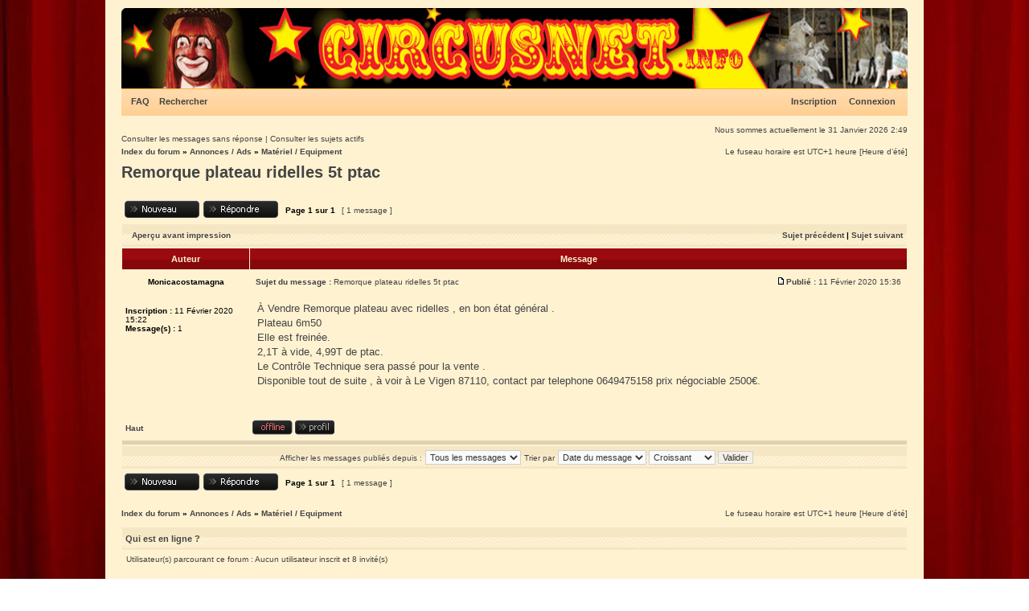

--- FILE ---
content_type: text/html; charset=UTF-8
request_url: https://circusnet.info/annonces/viewtopic.php?f=3&p=5895&sid=f624d8b806295353b50305ed19d6bc78
body_size: 4190
content:

<!DOCTYPE html PUBLIC "-//W3C//DTD XHTML 1.0 Transitional//EN" "http://www.w3.org/TR/xhtml1/DTD/xhtml1-transitional.dtd">
<html xmlns="http://www.w3.org/1999/xhtml" dir="ltr" lang="fr" xml:lang="fr">
<head>

<meta http-equiv="content-type" content="text/html; charset=UTF-8" />
<meta http-equiv="content-language" content="fr" />
<meta http-equiv="content-style-type" content="text/css" />
<meta http-equiv="imagetoolbar" content="no" />
<meta name="resource-type" content="document" />
<meta name="distribution" content="global" />
<meta name="keywords" content="" />
<meta name="description" content="" />

<title>Les annonces du Cirque / The Circus Ads &bull; Consulter le sujet - Remorque plateau ridelles 5t ptac</title>
<link rel="alternate" type="application/atom+xml" title="Flux - Les annonces du Cirque / The Circus Ads" href="http://circusnet.info/annonces/feed.php" /><link rel="alternate" type="application/atom+xml" title="Flux - Nouveaux sujets" href="http://circusnet.info/annonces/feed.php?mode=topics" /><link rel="alternate" type="application/atom+xml" title="Flux - Forum  - Matériel / Equipment" href="http://circusnet.info/annonces/feed.php?f=3" /><link rel="alternate" type="application/atom+xml" title="Flux - Sujet  - Remorque plateau ridelles 5t ptac" href="http://circusnet.info/annonces/feed.php?f=3&amp;t=3792" />

<!--
   phpBB style name: xand
   Based on style:   subsilver2
   Original author:  Tom Beddard ( http://www.subBlue.com/ )
   Modified by:      StylerBB.net team ( http://stylerbb.net )

         NOTE: This page was generated by phpBB, the free open-source bulletin board package.
         The phpBB Group is not responsible for the content of this page and forum. For more       
		 information about phpBB please visit http://www.phpbb.com
-->


<link rel="stylesheet" href="./styles/xand/theme/stylesheet.css" type="text/css" />

<script type="text/javascript">
// <![CDATA[


function popup(url, width, height, name)
{
	if (!name)
	{
		name = '_popup';
	}

	window.open(url.replace(/&amp;/g, '&'), name, 'height=' + height + ',resizable=yes,scrollbars=yes,width=' + width);
	return false;
}

function jumpto()
{
	var page = prompt('Saisissez le numéro de la page que vous souhaitez atteindre:', '1');
	var per_page = '';
	var base_url = '';

	if (page !== null && !isNaN(page) && page == Math.floor(page) && page > 0)
	{
		if (base_url.indexOf('?') == -1)
		{
			document.location.href = base_url + '?start=' + ((page - 1) * per_page);
		}
		else
		{
			document.location.href = base_url.replace(/&amp;/g, '&') + '&start=' + ((page - 1) * per_page);
		}
	}
}

/**
* Find a member
*/
function find_username(url)
{
	popup(url, 760, 570, '_usersearch');
	return false;
}

/**
* Mark/unmark checklist
* id = ID of parent container, name = name prefix, state = state [true/false]
*/
function marklist(id, name, state)
{
	var parent = document.getElementById(id);
	if (!parent)
	{
		eval('parent = document.' + id);
	}

	if (!parent)
	{
		return;
	}

	var rb = parent.getElementsByTagName('input');
	
	for (var r = 0; r < rb.length; r++)
	{
		if (rb[r].name.substr(0, name.length) == name)
		{
			rb[r].checked = state;
		}
	}
}



// ]]>
</script>
</head>
<body class="ltr">

<a name="top"></a>

<div id="wrapheader">

	<div id="logodesc">
		<a href="./index.php?sid=fea17e09e2d6ffbdb7e299313da99402"><img src="./styles/xand/imageset/top.gif" width="978" height="100" alt="" title="" /></a>
	</div>

	<div id="menubar">
		<table width="100%" cellspacing="0">
		<tr>
			<td class="genmed">
				<a href="./faq.php?sid=fea17e09e2d6ffbdb7e299313da99402">FAQ</a>
				&nbsp; &nbsp;<a href="./search.php?sid=fea17e09e2d6ffbdb7e299313da99402">Rechercher</a>
			</td>
			<td class="genmed" align="right">
				 &nbsp; &nbsp;<a href="./ucp.php?mode=register&amp;sid=fea17e09e2d6ffbdb7e299313da99402">Inscription</a>
					&nbsp; &nbsp; <a href="./ucp.php?mode=login&amp;sid=fea17e09e2d6ffbdb7e299313da99402">Connexion</a>&nbsp;
			</td>
		</tr>
		</table>
	</div>
	<br />
	<div class="datebar">
		
		<span style="float: right;">Nous sommes actuellement le 31 Janvier 2026 2:49</span>
	</div>

<br clear="all"/>
</div>

<div id="wrapcentre">

	
	<div class="searchbar">
		<span style="float: left;"><a href="./search.php?search_id=unanswered&amp;sid=fea17e09e2d6ffbdb7e299313da99402">Consulter les messages sans réponse</a> | <a href="./search.php?search_id=active_topics&amp;sid=fea17e09e2d6ffbdb7e299313da99402">Consulter les sujets actifs</a></span>
		
	</div>
	

	<br style="clear: both;" />

	<table class="tablebg" width="100%" cellspacing="0" cellpadding="0" style="margin-top: 5px;">
	<tr>
		<td class="row4">
			<p class="breadcrumbs"><a href="./index.php?sid=fea17e09e2d6ffbdb7e299313da99402">Index du forum</a> &#187; <a href="./viewforum.php?f=1&amp;sid=fea17e09e2d6ffbdb7e299313da99402">Annonces / Ads</a> &#187; <a href="./viewforum.php?f=3&amp;sid=fea17e09e2d6ffbdb7e299313da99402">Matériel / Equipment</a></p>
			<p class="datetime">Le fuseau horaire est UTC+1 heure [Heure d’été]</p>
		</td>
	</tr>
	</table>

	<br />

<div id="pageheader">
	<h2><a class="titles" href="./viewtopic.php?f=3&amp;t=3792&amp;sid=fea17e09e2d6ffbdb7e299313da99402">Remorque plateau ridelles 5t ptac</a></h2>
</div>

<br clear="all" /><br />

<div id="pagecontent">

	<table width="100%" cellspacing="1">
	<tr>
		<td align="left" valign="middle" nowrap="nowrap">
		<a href="./posting.php?mode=post&amp;f=3&amp;sid=fea17e09e2d6ffbdb7e299313da99402"><img src="./styles/xand/imageset/fr/button_topic_new.gif" alt="Publier un nouveau sujet" title="Publier un nouveau sujet" /></a>&nbsp;<a href="./posting.php?mode=reply&amp;f=3&amp;t=3792&amp;sid=fea17e09e2d6ffbdb7e299313da99402"><img src="./styles/xand/imageset/fr/button_topic_reply.gif" alt="Répondre au sujet" title="Répondre au sujet" /></a>
		</td>
		
			<td class="nav" valign="middle" nowrap="nowrap">&nbsp;Page <strong>1</strong> sur <strong>1</strong><br /></td>
			<td class="gensmall" nowrap="nowrap">&nbsp;[ 1 message ]&nbsp;</td>
			<td class="gensmall" width="100%" align="right" nowrap="nowrap"></td>
		
	</tr>
	</table>

	<table class="tablebg" width="100%" cellspacing="1">
	<tr>
		<td class="cat">
			<table width="100%" cellspacing="0">
			<tr>
				<td class="nav" nowrap="nowrap">&nbsp;
				<a href="./viewtopic.php?f=3&amp;t=3792&amp;sid=fea17e09e2d6ffbdb7e299313da99402&amp;view=print" title="Aperçu avant impression">Aperçu avant impression</a>
				</td>
				<td class="nav" align="right" nowrap="nowrap"><a href="./viewtopic.php?f=3&amp;t=3792&amp;view=previous&amp;sid=fea17e09e2d6ffbdb7e299313da99402">Sujet précédent</a> | <a href="./viewtopic.php?f=3&amp;t=3792&amp;view=next&amp;sid=fea17e09e2d6ffbdb7e299313da99402">Sujet suivant</a>&nbsp;</td>
			</tr>
			</table>
		</td>
	</tr>

	</table>


	<table class="tablebg" width="100%" cellspacing="1">
	
		<tr>
			<th>Auteur </th>
			<th>Message </th>
		</tr>
	<tr class="row1">

			<td align="center" valign="middle">
				<a name="p5895"></a>
				<b class="postauthor">Monicacostamagna</b>
			</td>
			<td width="100%" height="25">
				<table width="100%" cellspacing="0">
				<tr>
				
					<td class="gensmall" width="100%"><div style="float: left;">&nbsp;<b>Sujet du message :</b> <a href="#p5895">Remorque plateau ridelles 5t ptac</a></div><div style="float: right;"><a href="./viewtopic.php?p=5895&amp;sid=fea17e09e2d6ffbdb7e299313da99402#p5895"><img src="./styles/xand/imageset/icon_post_target.gif" width="12" height="9" alt="Message " title="Message " /></a><b>Publié :</b> 11 Février 2020 15:36&nbsp;</div></td>
				</tr>
				</table>
			</td>
		</tr>
		
		<tr class="row1">

			<td valign="top" class="profile">
				<table cellspacing="4" align="center" width="150">

			

				</table>

				<span class="postdetails">
					<br /><b>Inscription :</b> 11 Février 2020 15:22<br /><b>Message(s) :</b> 1
				</span>

			</td>
			<td valign="top">
				<table width="100%" cellspacing="5">
				<tr>
					<td>
					

						<div class="postbody">À Vendre Remorque plateau avec ridelles , en bon état général . <br />Plateau 6m50<br />Elle est freinée.<br />2,1T à vide, 4,99T de ptac.<br />Le Contrôle Technique sera passé pour la vente . <br />Disponible tout de suite , à voir à Le Vigen 87110, contact par telephone 0649475158  prix négociable 2500€.</div>

					<br clear="all" /><br />

						<table width="100%" cellspacing="0">
						<tr valign="top">
							<td class="gensmall" align="right">
							
							</td>
						</tr>
						</table>
					</td>
				</tr>
				</table>
			</td>
		</tr>

		<tr class="row1">

			<td class="profile"><strong><a href="#wrapheader">Haut</a></strong></td>
			<td><div class="gensmall" style="float: left;"><img src="./styles/xand/imageset/fr/icon_user_offline.gif" alt="Hors-ligne" title="Hors-ligne" />&nbsp;<a href="./memberlist.php?mode=viewprofile&amp;u=1862&amp;sid=fea17e09e2d6ffbdb7e299313da99402"><img src="./styles/xand/imageset/fr/icon_user_profile.gif" alt="Profil" title="Profil" /></a> &nbsp;</div> <div class="gensmall" style="float: right;">&nbsp;</div></td>
	
		</tr>

	<tr>
		<td class="spacer" colspan="2" height="1"><img src="images/spacer.gif" alt="" width="1" height="1" /></td>
	</tr>
	</table>


	<table width="100%" cellspacing="1" class="tablebg">
	<tr align="center">
		<td class="cat"><form name="viewtopic" method="post" action="./viewtopic.php?f=3&amp;t=3792&amp;sid=fea17e09e2d6ffbdb7e299313da99402"><span class="gensmall">Afficher les messages publiés depuis :</span> <select name="st" id="st"><option value="0" selected="selected">Tous les messages</option><option value="1">1 jour</option><option value="7">7 jours</option><option value="14">2 semaines</option><option value="30">1 mois</option><option value="90">3 mois</option><option value="180">6 mois</option><option value="365">1 an</option></select>&nbsp;<span class="gensmall">Trier par </span> <select name="sk" id="sk"><option value="a">Auteur </option><option value="t" selected="selected">Date du message</option><option value="s">Sujet </option></select> <select name="sd" id="sd"><option value="a" selected="selected">Croissant</option><option value="d">Décroissant</option></select>&nbsp;<input class="btnlite" type="submit" value="Valider" name="sort" /></form></td>
	</tr>
	</table>

	<table width="100%" cellspacing="1">
	<tr>
		<td align="left" valign="middle" nowrap="nowrap">
		<a href="./posting.php?mode=post&amp;f=3&amp;sid=fea17e09e2d6ffbdb7e299313da99402"><img src="./styles/xand/imageset/fr/button_topic_new.gif" alt="Publier un nouveau sujet" title="Publier un nouveau sujet" /></a>&nbsp;<a href="./posting.php?mode=reply&amp;f=3&amp;t=3792&amp;sid=fea17e09e2d6ffbdb7e299313da99402"><img src="./styles/xand/imageset/fr/button_topic_reply.gif" alt="Répondre au sujet" title="Répondre au sujet" /></a>
		</td>
		
			<td class="nav" valign="middle" nowrap="nowrap">&nbsp;Page <strong>1</strong> sur <strong>1</strong><br /></td>
			<td class="gensmall" nowrap="nowrap">&nbsp;[ 1 message ]&nbsp;</td>
			
			<td class="gensmall" width="100%" align="right" nowrap="nowrap"></td>
		
	</tr>
	</table>

</div>

<div id="pagefooter"></div>

<br clear="all" />
<table class="tablebg" width="100%" cellspacing="0" cellpadding="0" style="margin-top: 5px;">
	<tr>
		<td class="row4">
			<p class="breadcrumbs"><a href="./index.php?sid=fea17e09e2d6ffbdb7e299313da99402">Index du forum</a> &#187; <a href="./viewforum.php?f=1&amp;sid=fea17e09e2d6ffbdb7e299313da99402">Annonces / Ads</a> &#187; <a href="./viewforum.php?f=3&amp;sid=fea17e09e2d6ffbdb7e299313da99402">Matériel / Equipment</a></p>
			<p class="datetime">Le fuseau horaire est UTC+1 heure [Heure d’été]</p>
		</td>
	</tr>
	</table>
	<br clear="all" />

	<table class="tablebg" width="100%" cellspacing="1">
	<tr>
		<td class="cat"><h4>Qui est en ligne ?</h4></td>
	</tr>
	<tr>
		<td class="row1"><p class="gensmall">Utilisateur(s) parcourant ce forum : Aucun utilisateur inscrit et 8 invité(s)</p></td>
	</tr>
	</table>


<br clear="all" />

<table width="100%" cellspacing="1">
<tr>
	<td width="40%" valign="top" nowrap="nowrap" align="left"></td>
	<td align="right" valign="top" nowrap="nowrap"><span class="gensmall">Vous <strong>ne pouvez pas</strong> publier de nouveaux sujets dans ce forum<br />Vous <strong>ne pouvez pas</strong> répondre aux sujets dans ce forum<br />Vous <strong>ne pouvez pas</strong> éditer vos messages dans ce forum<br />Vous <strong>ne pouvez pas</strong> supprimer vos messages dans ce forum<br /></span></td>
</tr>
</table>

<br clear="all" />

<table width="100%" cellspacing="0">
<tr>
	<td><form method="post" name="search" action="./search.php?sid=fea17e09e2d6ffbdb7e299313da99402"><span class="gensmall">Recherche de :</span> <input class="post" type="text" name="keywords" size="20" /> <input class="btnlite" type="submit" value="Valider" /></form></td>
	<td align="right">
	<form method="post" name="jumpbox" action="./viewforum.php?sid=fea17e09e2d6ffbdb7e299313da99402" onsubmit="if(document.jumpbox.f.value == -1){return false;}">

	<table cellspacing="0" cellpadding="0" border="0">
	<tr>
		<td nowrap="nowrap"><span class="gensmall">Aller vers :</span>&nbsp;<select name="f" onchange="if(this.options[this.selectedIndex].value != -1){ document.forms['jumpbox'].submit() }">

		
			<option value="-1">Sélectionner un forum </option>
		<option value="-1">------------------</option>
			<option value="1">Annonces / Ads</option>
		
			<option value="10">&nbsp; &nbsp;Accueil circusnet.info homepage</option>
		
			<option value="4">&nbsp; &nbsp;Doucmentation</option>
		
			<option value="6">&nbsp; &nbsp;Artistes et cirques disparus ou inconnus / Former or unknown circuses and artists</option>
		
			<option value="7">&nbsp; &nbsp;Collection</option>
		
			<option value="8">&nbsp; &nbsp;Spectacles, artistes, emplois, formations et auditions / Shows, artists, jobs, trainings and auditions</option>
		
			<option value="3" selected="selected">&nbsp; &nbsp;Matériel / Equipment</option>
		
			<option value="5">&nbsp; &nbsp;Chapiteaux / Tents</option>
		

		</select>&nbsp;<input class="btnlite" type="submit" value="Valider" /></td>
	</tr>
	</table>

	</form>
</td>
</tr>
</table>


</div>

<div id="wrapfooter">
	
	<span class="copyright">Powered by <a href="http://www.phpbb.com/">phpBB</a>&reg; Forum Software &copy; phpBB Group<br />
	Theme created <a href="http://www.stylerbb.net/">StylerBB.net</a>
	<br /><a href="http://www.phpbb.fr/">Traduction et support en français</a> &bull; <a href="https://www.wistee.fr/hebergement-phpbb.php">Hébergement phpBB</a></span>
</div>

</body>
</html>